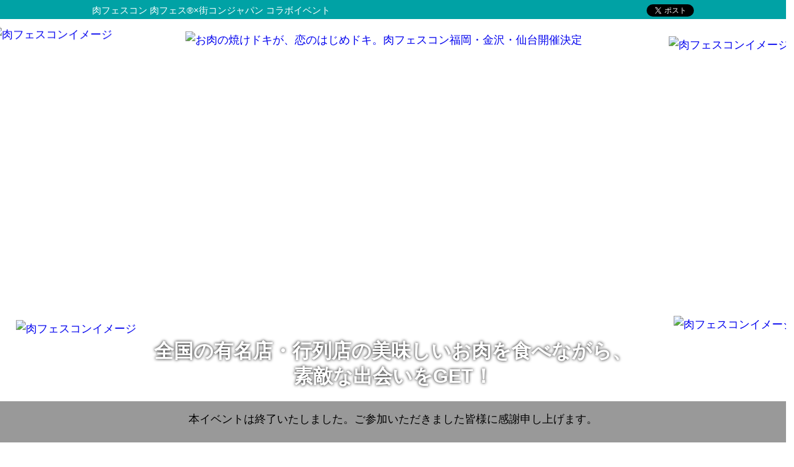

--- FILE ---
content_type: text/html
request_url: https://machicon.jp/lp/nikufescon/
body_size: 4064
content:
<!doctype html>
<html lang="ja">
<head>
  <!-- Google Tag Manager -->
<script>(function(w,d,s,l,i){w[l]=w[l]||[];w[l].push({'gtm.start':
new Date().getTime(),event:'gtm.js'});var f=d.getElementsByTagName(s)[0],
j=d.createElement(s),dl=l!='dataLayer'?'&l='+l:'';j.async=true;j.src=
'https://www.googletagmanager.com/gtm.js?id='+i+dl;f.parentNode.insertBefore(j,f);
})(window,document,'script','dataLayer','GTM-TDNXC9');</script>
<!-- End Google Tag Manager -->
<meta charset="UTF-8">
<link rel="shortcut icon" href="https://machicon.jp/wp-content/themes/machicon/favicon.ico">
<meta property="og:image" content="https://machicon.jp/nikufescon/img/ogp_nikufes.png">
<meta property="og:description" content="2016年秋、福岡・金沢・仙台の3会場で開催決定！超話題『肉フェス』と『街コン』のコラボイベント、肉フェスコンで全国の有名店や行列店のお肉を堪能しながら、恋人探しが出来ちゃう！">
<meta property="og:title" content="​肉フェスコン​ グルメ×恋活の新感覚イベント｜​街コンジャパン">
<meta property="og:type" content="activity">
<meta property="og:url" content="https://machicon.jp/nikufescon/">
<meta name="keywords" content="肉フェスコン,肉フェス,街コン,出会い,肉,合コン,肉コン,餃子フェス,ヤフオク!ドーム">
<meta name="description" content="​​2016年秋、福岡・金沢・仙台の3会場で開催決定！超話題『肉フェス』と『街コン』のコラボイベント、肉フェスコンで全国の有名店や行列店のお肉を堪能しながら、恋人探しが出来ちゃう！​​">
<meta name="viewport" content="width=device-width">
<script src="//ajax.googleapis.com/ajax/libs/jquery/1.10.2/jquery.min.js"></script>
<script src="https://code.jquery.com/jquery-1.9.1.min.js"></script>
<link href="https://fonts.googleapis.com/css?family=Paytone+One" rel="stylesheet" type="text/css">
<link  rel= "stylesheet"  href= "https://maxcdn.bootstrapcdn.com/font-awesome/4.4.0/css/font-awesome.min.css" >
<link rel="stylesheet" href="css/reset.css">
<link rel="stylesheet" href="css/style.css">
<link rel="stylesheet" href="css/remodal.css">
<link rel="stylesheet" href="css/remodal-default-theme.css">
<link rel="canonical" href="https://machicon.jp/nikufescon/">
<title>​肉フェスコン​ グルメ×恋活の新感覚イベント｜​街コンジャパン</title>
<script src="js/remodal.min.js"></script>
</head>

<body id="top">
  <!-- Google Tag Manager (noscript) -->
<noscript><iframe src="https://www.googletagmanager.com/ns.html?id=GTM-TDNXC9"
height="0" width="0" style="display:none;visibility:hidden"></iframe></noscript>
<!-- End Google Tag Manager (noscript) -->
<div class="header">
  <div class="header-inner clearfix">
    <h1>肉フェスコン 肉フェス&reg;×街コンジャパン コラボイベント</h1>
    <ul>
      <li style="display: inline-block;">
        <iframe src="//www.facebook.com/plugins/like.php?href=http://machicon.jp/nikufescon&width&layout=button_count&action=like&show_faces=false&share=true&height=20" scrolling="no" frameborder="0" style="border:none; overflow:hidden; height:20px; width:150px;" allowtransparency="true"></iframe>
      </li>
      <li style="width:94px; display: inline-block;"> <a href="https://twitter.com/share" class="twitter-share-button" data-lang="ja">ツイート</a>
        <script>!function(d,s,id){var js,fjs=d.getElementsByTagName(s)[0],p=/^http:/.test(d.location)?'http':'https';if(!d.getElementById(id)){js=d.createElement(s);js.id=id;js.src=p+'://platform.twitter.com/widgets.js';fjs.parentNode.insertBefore(js,fjs);}}(document, 'script', 'twitter-wjs');</script>
      </li>
    </ul>
  </div>
  <!--header-inner end-->
</div>
<!--header end-->

<div class="boxA">
  <div class="mv"> <a href="https://machicon.jp/?cat=-95&post_type=post&s=%E8%82%89%E3%83%95%E3%82%A7%E3%82%B9%E3%82%B3%E3%83%B3&lp"><img class="fuwafuwa02 mv03" src="img/mv03.png" alt="肉フェスコンイメージ" ></a> <a href="https://machicon.jp/?cat=-95&post_type=post&s=%E8%82%89%E3%83%95%E3%82%A7%E3%82%B9%E3%82%B3%E3%83%B3&lp"><img class="fuwafuwa02 mv04" src="img/mv04.png" alt="肉フェスコンイメージ" ></a> <a href="https://machicon.jp/?cat=-95&post_type=post&s=%E8%82%89%E3%83%95%E3%82%A7%E3%82%B9%E3%82%B3%E3%83%B3&lp"><img class="fuwafuwa mv02" src="img/mv02.png" alt="肉フェスコンイメージ" ></a> <a href="https://machicon.jp/?cat=-95&post_type=post&s=%E8%82%89%E3%83%95%E3%82%A7%E3%82%B9%E3%82%B3%E3%83%B3&lp"><img class="fuwafuwa mv01" src="img/mv01.png" alt="肉フェスコンイメージ" ></a> <a href="https://machicon.jp/?cat=-95&post_type=post&s=%E8%82%89%E3%83%95%E3%82%A7%E3%82%B9%E3%82%B3%E3%83%B3&lp"> <img class="title-logo" src="img/title-top.png" alt="お肉の焼けドキが、恋のはじめドキ。肉フェスコン福岡・金沢・仙台開催決定" ></a> </div>
  <p class="copy">全国の有名店・行列店の美味しいお肉を食べながら、<br>
    素敵な出会いをGET！</p>
</div>
<!--boxA end-->

<div class="contentsbox">
  <div class="boxB bottom40">
    <p>本イベントは終了いたしました。ご参加いただきました皆様に感謝申し上げます。</p>
  </div>
  <!--boxB end-->

  <div class="boxC bottom40">
    <div class="boxC-A inner-box"> <img src="img/niku_machi.jpg" class="bottom20" width="100%" alt="肉フェス×街コン　超話題のモンスターイベントと街コンがコラボ！！！"> </div>
    <!--boxC-A end-->
    <div class="boxC-B whitecontainer-box p-bottom40">
      <div class="boxC-B-inner inner-box p-side">
        <h2 class="color-pk bottom20">美味しいお肉とビール、そして出会い。<br>
          わいわいと楽しい時間を過ごせます！</h2>
        <h3 class="color-green bottom20">累計来場者数400万人超えの日本最大フードイベント「肉フェス&reg;」と<br>
          街コンジャパンの「街コン」が夢のコラボレーション!!!</h3>
        <p>パーティーの雰囲気にすぐに馴染めるように最初のお席が決まっております。<span class="color-rd font-ml">完全着席＋席替え</span>、最後は<span class="color-rd font-ml">半立食＋マッチングゲーム</span>で運営いたします。全国の行列ができる人気の名店のお肉を満喫しながら、<span class="color-rd font-ml">特別専用シート</span>に着席して、ゆっくり出会いを楽しめます&#9834;</p>
      </div>
      <!--boxC-B-inner end-->
    </div>
    <!--boxC-B end-->
  </div>
  <!--boxC end-->

  <div class="boxB bottom40">
    <p>本イベントは終了いたしました。ご参加いただきました皆様に感謝申し上げます。</p>
  </div>
  <!--boxB-2 end-->

  <div class="boxD whitecontainer-box bottom40">
    <h2 class="inner-box color-green p-bottom20">あなたは何点？<br>
      『肉フェスコン』必要度チェック!!</h2>
    <a href="https://machicon.jp/?cat=-95&post_type=post&s=%E8%82%89%E3%83%95%E3%82%A7%E3%82%B9%E3%82%B3%E3%83%B3&lp"><img class="fuwafuwa02 v03" src="img/v03.png" alt="肉フェスコンイメージ" ></a>
    <ul class="check-list">
      <li><i class="fa fa-check-square-o"></i>お<span class="color-pk font-l">肉</span>が好き&#9829;</li>
      <li><i class="fa fa-check-square-o"></i>有名店や行列店の味を試してみたい&#9829;</li>
      <li><i class="fa fa-check-square-o"></i>ミーハーです&#9829;</li>
      <li><i class="fa fa-check-square-o"></i>10月9日（日）、どう過ごそうか悩んでいる</li>
      <li><i class="fa fa-check-square-o"></i>彼氏・彼女がいない（<span class="color-pk font-l">欲しい!!!</span>）</li>
    </ul>
    <!--check-list end-->
    <a href="https://machicon.jp/?cat=-95&post_type=post&s=%E8%82%89%E3%83%95%E3%82%A7%E3%82%B9%E3%82%B3%E3%83%B3&lp"><img class="fuwafuwa02 v06" src="img/v06.png" alt="肉フェスコンイメージ" ></a>
    <ul class="check-list">
      <li><i class="fa fa-check-square-o"></i>秋こそ恋がしたい！</li>
      <li><i class="fa fa-check-square-o"></i><span class="color-pk font-l">肉</span>エネルギーチャージ必要です！</li>
      <li><i class="fa fa-check-square-o"></i>自分ご褒美なグルメが食べたい&#9829;</li>
      <li><i class="fa fa-check-square-o"></i><span class="color-pk font-l">恋活中</span>である</li>
      <li><i class="fa fa-check-square-o"></i><span class="color-pk font-l">肉</span>フェスコンて何！？気になる！と思っている</li>
    </ul>
    <!--check-list end-->
    <a href="https://machicon.jp/?cat=-95&post_type=post&s=%E8%82%89%E3%83%95%E3%82%A7%E3%82%B9%E3%82%B3%E3%83%B3&lp"><img class="fuwafuwa02 v05" src="img/v05.png" alt="肉フェスコンイメージ" ></a>
    <ul class="check-list">
      <li><i class="fa fa-check-square-o"></i>20歳以上で未婚です。</li>
      <li><i class="fa fa-check-square-o"></i>楽しいイベントに参加したい&#9829;</li>
      <li><i class="fa fa-check-square-o"></i>今年のクリスマス一緒に過ごす予定の人がいない</li>
      <li><i class="fa fa-check-square-o"></i>恋愛の秋だ…！</li>
      <li><i class="fa fa-check-square-o"></i>普段は<span class="color-green font-l">草食</span>だけど、色々食べれるグルメイベントは気になります&#9829;</li>
    </ul>
    <!--check-list end-->
    <a href="https://machicon.jp/?cat=-95&post_type=post&s=%E8%82%89%E3%83%95%E3%82%A7%E3%82%B9%E3%82%B3%E3%83%B3&lp"><img class="fuwafuwa v07" src="img/v07.png" alt="肉フェスコンイメージ" ></a>
    <ul class="check-list">
      <li><i class="fa fa-check-square-o"></i>お得なイベントに参加したい&#9829;</li>
      <li><i class="fa fa-check-square-o"></i>夏に恋が出来なかった…</li>
      <li><i class="fa fa-check-square-o"></i>あー、もう。今すぐ<span class="color-pk font-l">肉</span>食べたいし、今すぐ<span class="color-pk font-l">出会い</span>が欲しい！</li>
    </ul>
    <!--check-list end-->
    <a href="https://machicon.jp/?cat=-95&post_type=post&s=%E8%82%89%E3%83%95%E3%82%A7%E3%82%B9%E3%82%B3%E3%83%B3&lp"><img class="fuwafuwa v04" src="img/v04.png" alt="肉フェスコンイメージ" ></a>
    <div class="kumabox">
      <p class="kumacoment">上の項目で２つ以上当てはまったら……<br>
        アナタには『肉フェスコン』が必要です。</p>
    </div>
    <img class="kuma" src="img/kuma.png" alt="肉フェスコンキャラ" > </div>
  <!--boxD end-->

  <div class="boxB bottom40">
    <p>本イベントは終了いたしました。ご参加いただきました皆様に感謝申し上げます。</p>
  </div>
  <!--boxB-2 end-->
</div>
<!--contentsbox end-->

<div class="boxE inner-box"> <a href="https://machicon.jp/?cat=-95&post_type=post&s=%E8%82%89%E3%83%95%E3%82%A7%E3%82%B9%E3%82%B3%E3%83%B3&lp"> <img src="img/title-footer.png" width="100%" alt="お肉の焼けドキが、恋のはじめドキ。肉フェスコン福岡・金沢・仙台開催決定" ></a> </div>
<!--boxE end-->

<div class="footer">
  <p id="page-top"><a href="#top"><img src="img/btn_top.png" alt="PAGE TOP" ></a></p>
  <div class="footer-1"> <a href="https://machicon.jp/?lp" ><img src="img/mjlogo.png" alt="肉フェスコン" ></a> </div>
  <!--footer-1 end-->
  <div class="footer-2">
    <p>Copyright© 2016 街コンジャパン（株式会社リンクバル） All Rights Reserved.</p>
  </div>
  <!--footer-2 end-->
</div>
<!--footer end-->

<script>
    $(function () {
        var showFlag = false;
        var topBtn = $('#page-top');
        topBtn.css('bottom', '-200px');
        var showFlag = false;
        //スクロールが300に達したらボタン表示
        $(window).scroll(function () {
            if ($(this).scrollTop() > 300) {
                if (showFlag == false) {
                    showFlag = true;
                    topBtn.stop().animate({'bottom': '20px'}, 200);
                }
            } else {
                if (showFlag) {
                    showFlag = false;
                    topBtn.stop().animate({'bottom': '-200px'}, 200);
                }
            }
        });
        //スクロールしてトップ
        topBtn.click(function () {
            $('body,html').animate({
                scrollTop: 0
            }, 500);
            return false;
        });
    });

$(function(){
	$(".accordion dd").hide();
    $(".accordion dt").click(function(){
        $(this).next("dd").slideToggle();
        $(this).next("dd").siblings("dd").slideUp();
        $(this).toggleClass("open");
        $(this).siblings("dt").removeClass("open");
    });

});

</script>

<!-- Yahoo! Tag Manager -->
<script type="text/javascript">
  (function () {
    var tagjs = document.createElement("script");
    var s = document.getElementsByTagName("script")[0];
    tagjs.async = true;
    tagjs.src = "//s.yjtag.jp/tag.js#site=ZybmhCh,xiVaD80";
    s.parentNode.insertBefore(tagjs, s);
  }());
</script>
<noscript>
  <iframe src="//b.yjtag.jp/iframe?c=ZybmhCh,xiVaD80" width="1" height="1" frameborder="0" scrolling="no" marginheight="0" marginwidth="0"></iframe>
</noscript>
<!-- End Yahoo! Tag Manager -->

</body>
</html>


--- FILE ---
content_type: text/css
request_url: https://machicon.jp/lp/nikufescon/css/style.css
body_size: 2627
content:
@charset "UTF-8";
/* CSS Document */

/*アコーディオン*/

.accordion-inner {
	width:100%;
}
.m-top20{
	margin-top:15px;
}

.accordion a{
	text-decoration:none;
	color:#595959;
	font-weight:bold;
	font-size:small;
}

.accordion-Q-outer li{
	display:inline-block;
}

.accordion-icon{
	float:right;
	padding-right:20px;
	box-sizing:border-box;
	-moz-box-sizing:border-box;
	-webkit-box-sizing:border-box;
}

.accordion>dt {
	line-height:50px;
	vertical-align: middle;
	background:linear-gradient(#e95f65, #e91e27);
	color:#ffffff;
	padding-left:25px;
	box-sizing:border-box;
	-moz-box-sizing:border-box;
	-webkit-box-sizing:border-box;
	cursor:pointer;
}

.accordion>dt ul{
	max-width:650px;
	margin:0 auto;
}

.accordion>dd li{
	line-height:50px;
	vertical-align: middle;
	border-bottom:1px solid #CBCBCB;
	background-color:#ffffff;
	color:#ffffff;
	box-sizing:border-box;
	-moz-box-sizing:border-box;
	-webkit-box-sizing:border-box;
}

/*アコーディオン　ここまで*/

.ui-loader h1{
	display:none;
}

.clearfix:after {
  content: ".";  /* 新しい要素を作る */
  display: block;  /* ブロックレベル要素に */
  clear: both;
  height: 0;
  visibility: hidden;
}

@import url(//fonts.googleapis.com/css?family=Open+Sans:400,400italic,600,600italic,700,700italic);

html{
overflow:auto;
}

body{
	font-family:"ヒラギノ角ゴ Pro W3", "Hiragino Kaku Gothic Pro", "メイリオ", Meiryo, Osaka, "ＭＳ Ｐゴシック", "MS PGothic", sans-serif;
	line-height:1.6;
	background-image:url("../img/bgimage.jpg");
	background-size: cover;
	background-attachment:fixed;
	overflow:hidden;
}

.footer a:hover{
	opacity:0.8;
}

.bottom40{
	margin-bottom:40px;
}

.p-bottom40{
	padding-bottom:40px;
	box-sizing:border-box;
	-moz-box-sizing:border-box;
	-webkit-box-sizing:border-box;
}

.p-bottom20{
	padding-bottom:20px;
	box-sizing:border-box;
	-moz-box-sizing:border-box;
	-webkit-box-sizing:border-box;
}

.bottom20{
	margin-bottom:20px;
}

.p-side{
	padding:0 10px;
}

h1{
	font-size: smaller;
	font-weight:normal;
}

.color-pk{
	color:#e32d88;
}

.color-rd{
	color:#e9222b;
}

.font-ml{
	font-size:110%;
	font-weight:bold;
}

.color-green{
	color:#00a2a5;
}

.header{
	line-height:20px;
	overflow:hidden;
	padding-left:10px;
	padding-right:10px;
	box-sizing:border-box;
	-webkit-box-sizing:border-box;
	-moz-box-sizing:border-box;
	background-color:#00a2a5;
	color:#ffffff;
}

.mv{
	position:relative;
	height:500px;
	width:100%;
}

.copy{
	font-weight:bold;
	color:#ffffff;
	line-height:130%;
	text-shadow:#000000 0px 0px 5px;
	padding:0 10px;
	box-sizing:border-box;
	-moz-box-sizing:border-box;
	-webkit-box-sizing:border-box;
}

.contentsbox{
	background-color: rgba(0,0,0,0.4);
}

.boxB,
.boxB-2{
	width:100%;
	background: repeat url("../img/btn_bg.gif");
	padding-bottom:15px;
	padding-top:15px;
	box-sizing:border-box;
	-moz-box-sizing:border-box;
	-webkit-box-sizing:border-box;
	text-align:center;
}
.table-ul>li:hover{
	box-shadow: 0 4px 0 rgba(178,023,031,1);
    box-shadow: none;
    transform: translate3d(0, 3px, 0);
}

.comingsoon{
	color:#ffffff;
}

.table-ul .comingsoon:hover{
	box-shadow: 0 4px 0 rgba(178,023,031,1);
    transform: translate3d(0, 0px, 0);
}	

.table-ul li a {
  color: #fff;
  display: block;
  text-decoration: none;
  padding: 10px 0;
	box-sizing:border-box;
	-moz-box-sizing:border-box;
	-webkit-box-sizing:border-box;
}

.whitecontainer-box{
	background-color: rgba(255,255,255,0.9);
	width:100%;
	box-shadow:#656565 2px 2px 2px;
	text-align:center;
	padding-top:40px;
	box-sizing:border-box;
	-moz-box-sizing:border-box;
	-webkit-box-sizing:border-box;
}

.kuma{
	margin-top:-17px;
}

.kumabox{
	margin-top:30px;
}

.footer{
	text-align:center;
	margin-top:20px;
}

#page-top img{
	width:100%;
}

.footer-1{
	padding:15px;
	background-color:#ffffff;
	box-sizing:border-box;
	-moz-box-sizing:border-box;
	-webkit-box-sizing:border-box;
}

.footer-1 img{
	width:144px;
}

.footer-2{
	background-color:#00a2a5;
	color:#ffffff;
	font-size: xx-small;
	line-height:120%;
	padding:20px;
	box-sizing:border-box;
	-moz-box-sizing:border-box;
	-webkit-box-sizing:border-box;
}

/* ふわふわさせたいものに fuwafuwaクラスを付与 */
.fuwafuwa {
	-webkit-animation-name:fuwafuwa; /* fuwafuwaっていうアニメーションをしてね！ */
	-webkit-animation-duration:2s;
	-webkit-animation-iteration-count:infinite;
	/*-webkit-animation-direction:alternate;*/
	-webkit-animation-timing-function:ease;
	
	-moz-animation-name:fuwafuwa;
	-moz-animation-duration:2s;
	-moz-animation-iteration-count:infinite;
	/*-moz-animation-direction:alternate;*/
	-moz-animation-timing-function:ease;
}
/* fuwafuwaっていうアニメーションはこんなふうだよ！ */
@-webkit-keyframes fuwafuwa {
	0% {-webkit-transform:translate(0, 0);}
	50% {-webkit-transform:translate(0, -10px);}
	100% {-webkit-transform:translate(0, 0);}
}
@-moz-keyframes fuwafuwa {
	0% {-moz-transform:translate(0, 0);}
	50% {-moz-transform:translate(0, -10px);}
	100% {-moz-transform:translate(0, 0);}
}

/* ふわふわさせたいものに fuwafuwaクラスを付与 */
.fuwafuwa02 {
	-webkit-animation-name:fuwafuwa02; /* fuwafuwaっていうアニメーションをしてね！ */
	-webkit-animation-duration:1s;
	-webkit-animation-iteration-count:infinite;
	/*-webkit-animation-direction:alternate;*/
	-webkit-animation-timing-function:ease;
	
	-moz-animation-name:fuwafuwa02;
	-moz-animation-duration:1s;
	-moz-animation-iteration-count:infinite;
	/*-moz-animation-direction:alternate;*/
	-moz-animation-timing-function:ease;
}
/* fuwafuwaっていうアニメーションはこんなふうだよ！ */
@-webkit-keyframes fuwafuwa02 {
	0% {-webkit-transform:translate(0, 0);}
	50% {-webkit-transform:translate(0, -3px);}
	100% {-webkit-transform:translate(0, 0);}
}
@-moz-keyframes fuwafuwa02 {
	0% {-moz-transform:translate(0, 0);}
	50% {-moz-transform:translate(0, -3px);}
	100% {-moz-transform:translate(0, 0);}
}


/* ########## 599px以下 ########## */
@media(max-width:599px){

body{
	font-size:14px;
}

.title-logo{
	position:absolute;
	width:320px;
	left:50%;	
	top:0;
	margin-left:-160px;
	z-index:9999;
}

.mv{
	position:relative;
	height: 230px;
	width:100%;
}

.mv01{
	position:absolute;
	top:0px;
	left:-1%;
	width:21%;
	z-index:4;
}

.mv02{
	position:absolute;
	bottom:0;
	right:-1%;
	width:22%;
	z-index:3;
}

.mv03{
	position:absolute;
	bottom:0px;
	left:2%;
	width:17%;
	z-index:2;
}

.mv04{
	position:absolute;
	top:10px;
	right:-5px;
	width:15%;
	z-index:1;
}

.boxA{
	text-align:center;
	padding-top:10px;
	padding-bottom:10px;
	width:100%
}

.copy{
	font-size: larger;
}

.font-l{
	font-size:x-large;
	font-weight:bold;
}

h2{
	font-size:120%;
	line-height:1.3;
	font-weight:bold;
}

h3{
	font-size:105%;
	font-weight: bolder;
}

.btn-text{
	width:90%;
	margin-bottom:3px;
}

.table-ul {
  	display: table;
  	table-layout: fixed;
  	text-align: center;
  	width:100%;
	border-spacing:7px;
}

.table-ul li{
	height:25px;
}

.place{
	font-weight:bold;
	text-shadow:#e91e27 0px 0px 5px;
	font-size:130%;
	margin-bottom:5px;
}

.date{
	font-weight:bolder;
	color:#fff67f;
	font-size:10px;
	line-height:1.2;
}

.no-date{
	color:#595959;
	font-size:10px;
}

.check-list{
	text-align:left;
	width:100%;
	width:300px;
	margin:0 auto;
	color:#4d4d4d;
	line-height:28px;
}

.check-list i{
	padding-right:10px;
	font-size:larger;
	color:#e9222b;
	box-sizing:border-box;
	-moz-box-sizing:border-box;
	-webkit-box-sizing:border-box;
}

.v03{
	width:200px;
}

.v04{
	margin-top:20px;
	width:200px;
}

.v06{
	margin:20px 010px;
	width:120px;
}

.v05{
	margin:20px 010px;
	width:130px;
}

.v07{
	margin:20px 010px;
	width:150px;
}

.kumacoment{
	font-size:130%;
	color:#e9222b;
	font-weight:bold;
	background-color:#ffffff;
	border-radius:70px;
	padding:20px 20px 15px 20px;
	width:80%;
	margin:auto;
}

#page-top{
	width:20%;
	position:fixed;
	right:0;
	bottom:0;
}

}

/* ########## 600px以上〜1499px以下 ########## */
@media(min-width:600px) and (max-width:1199px){

.mv01{
	position:absolute;
	top:0px;
	left:-1%;
	width:21%;
	z-index:4;
}

.mv02{
	position:absolute;
	bottom:0;
	right:-1%;
	width:22%;
	z-index:3;
}

.mv03{
	position:absolute;
	bottom:0px;
	left:2%;
	width:17%;
	z-index:2;
}

.mv04{
	position:absolute;
	top:10px;
	right:-5px;
	width:15%;
	z-index:1;
}

}

/* ########## 600px以上〜767px以下 ########## */
@media(min-width:600px) and (max-width:767px){

body{
	font-size:14px;
}

.title-logo{
	position:absolute;
	width:580px;
	left:50%;	
	top:0;
	margin-left:-290px;
	z-index:9999;
}

.font-l{
	font-size:xx-large;
	font-weight:bold;
}

h1{
	float:left;
}

.header-inner ul{
	margin-top:7px;
	text-align:right;
	overflow:hidden;
}

.mv{
	position:relative;
	height: 420px;
	width:100%;
}

.boxA{
	text-align:center;
	padding-top:10px;
	padding-bottom:10px;
	width:100%
}

.copy{
	font-size: x-large;
}

h2{
	font-size:200%;
	line-height:1.3;
	font-weight:bold;
}

h3{
	font-size:120%;
	font-weight: bolder;
}

.btn-text{
	width:80%;
	margin:-60px auto 0;
}

.table-ul {
  	display: table;
  	table-layout: fixed;
  	text-align: center;
  	width:50%;
	float:left;
	border-spacing:7px;
}

.table-ul li{
	height:25px;
}

.table-ul-left{
	margin-right:-7px;
	padding-left:4px;
}

.place{
	font-weight:bold;
	text-shadow:#e91e27 0px 0px 5px;
	font-size:130%;
	margin-bottom:5px;
}

.date{
	font-weight:bolder;
	color:#fff67f;
	font-size:9px;
	line-height:1.2;
}

.no-date{
	color:#595959;
	font-size:10px;
}

.check-list{
	text-align:left;
	margin:0 auto;
	width:100%;
	padding-left:16%;
	color:#4d4d4d;
	line-height:37px;
}

.check-list i{
	padding-right:10px;
	font-size:larger;
	color:#e9222b;
	box-sizing:border-box;
	-moz-box-sizing:border-box;
	-webkit-box-sizing:border-box;
}

.kumacoment{
	font-size:x-large;
	color:#e9222b;
	font-weight:bold;
	background-color:#ffffff;
	border-radius:70px;
	padding:20px 20px 15px 20px;
	width:530px;
	margin:auto;
}

.boxD{
	position:relative;
}

.v03{
	position:absolute;
	top:100px;
	right:90%;
	width:13%;
}

.v04{
	position:absolute;
	top:150px;
	left:80%;
	width:20%;
}

.v06{
	position:absolute;
	bottom:500px;
	left:80%;
	width:15%;
}

.v05{
	position:absolute;
	top:350px;
	right:85%;
	width:15%;
}

.v07{
	position:absolute;
	bottom:290px;
	right:85%;
	width:20%;
}

#page-top{
	width:10%;
	position:fixed;
	right:0;
	bottom:0;
}

}

/* ########## 768px以上 ########## */
@media(min-width:768px){

body{
	font-size:18px;
}

.font-l{
	font-size:xx-large;
	font-weight:bold;
}

h1{
	float:left;
}

.header-inner ul{
	margin-top:7px;
	text-align:right;
	overflow:hidden;
}

.boxA{
	text-align:center;
	padding-top:20px;
	padding-bottom:20px;
	width:100%
}

.title-logo{
	position:absolute;
	left:50%;
	margin-left:-338px;
	z-index:9999;
}

.copy{
	font-size: xx-large;
}

h2{
	font-size:200%;
	line-height:1.3;
	font-weight:bold;
}

h3{
	font-size:120%;
	font-weight: bolder;
}

.btn-text{
	margin:-60px auto 0;
}

.table-ul {
  	display: table;
  	table-layout: fixed;
  	text-align: center;
  	width:50%;
	float:left;
	border-spacing:7px;
}

.table-ul li{
	height:35px;
}

.table-ul-left{
	margin-right:-7px;
	padding-left:4px;
}

.place{
	font-weight:bold;
	text-shadow:#e91e27 0px 0px 5px;
	font-size:150%;
	margin-bottom:5px;
}

.date{
	font-weight:bolder;
	color:#fff67f;
	font-size:12px;
	line-height:1.2;
}

.no-date{
	color:#595959;
	font-size:12px;
}

.check-list{
	text-align:left;
	margin:0 auto;
	width:600px;
	padding-left:10%;
	color:#4d4d4d;
	line-height:37px;
}

.check-list i{
	padding-right:10px;
	font-size:larger;
	color:#e9222b;
	box-sizing:border-box;
	-moz-box-sizing:border-box;
	-webkit-box-sizing:border-box;
}

.kumacoment{
	font-size:xx-large;
	color:#e9222b;
	font-weight:bold;
	background-color:#ffffff;
	border-radius:70px;
	padding:20px 20px 15px 20px;
	width:700px;
	margin:auto;
}

.boxD{
	position:relative;
}

.v03{
	position:absolute;
	top:100px;
	right:90%;
	width:13%;
}

.v04{
	position:absolute;
	top:150px;
	left:80%;
	width:20%;
}

.v06{
	position:absolute;
	bottom:500px;
	left:80%;
	width:15%;
}

.v05{
	position:absolute;
	top:350px;
	right:85%;
	width:15%;
}

.v07{
	position:absolute;
	bottom:290px;
	right:85%;
	width:20%;
}

#page-top{
	width:10%;
	position:fixed;
	right:0;
	bottom:0;
}

}


/* ########## 980px以上 ########## */
@media(min-width:980px){

.inner-box,
.header-inner{
	width:980px;
	margin:0 auto;
}

.btn-inner{
	width:980px;
	margin:0 auto;
}

.boxD{
	position:relative;
}

.v03{
	position:absolute;
	top:100px;
	right:85%;
	width:13%;
}

.v04{
	position:absolute;
	top:130px;
	left:78%;
	width:20%;
}

.v06{
	position:absolute;
	bottom:450px;
	left:80%;
	width:15%;
}

.v05{
	position:absolute;
	top:350px;
	right:80%;
	width:15%;
}

.v07{
	position:absolute;
	bottom:250px;
	right:80%;
	width:20%;
}

.kumacoment{
	font-size:xx-large;
	color:#e9222b;
	font-weight:bold;
	background-color:#ffffff;
	border-radius:70px;
	padding:20px 20px 15px 20px;
	width:700px;
	margin:auto;
}
}

/* ########## 1200px以上 ########## */
@media(min-width:1200px){

.mv01{
	position:absolute;
	top:0px;
	left:-1%;
	z-index:4;
}

.mv02{
	position:absolute;
	bottom:0;
	right:-1%;
	z-index:3;
}

.mv03{
	position:absolute;
	bottom:0px;
	left:2%;
	z-index:2;
}

.mv04{
	position:absolute;
	top:10px;
	right:-5px;
	z-index:1;
}
	
}
